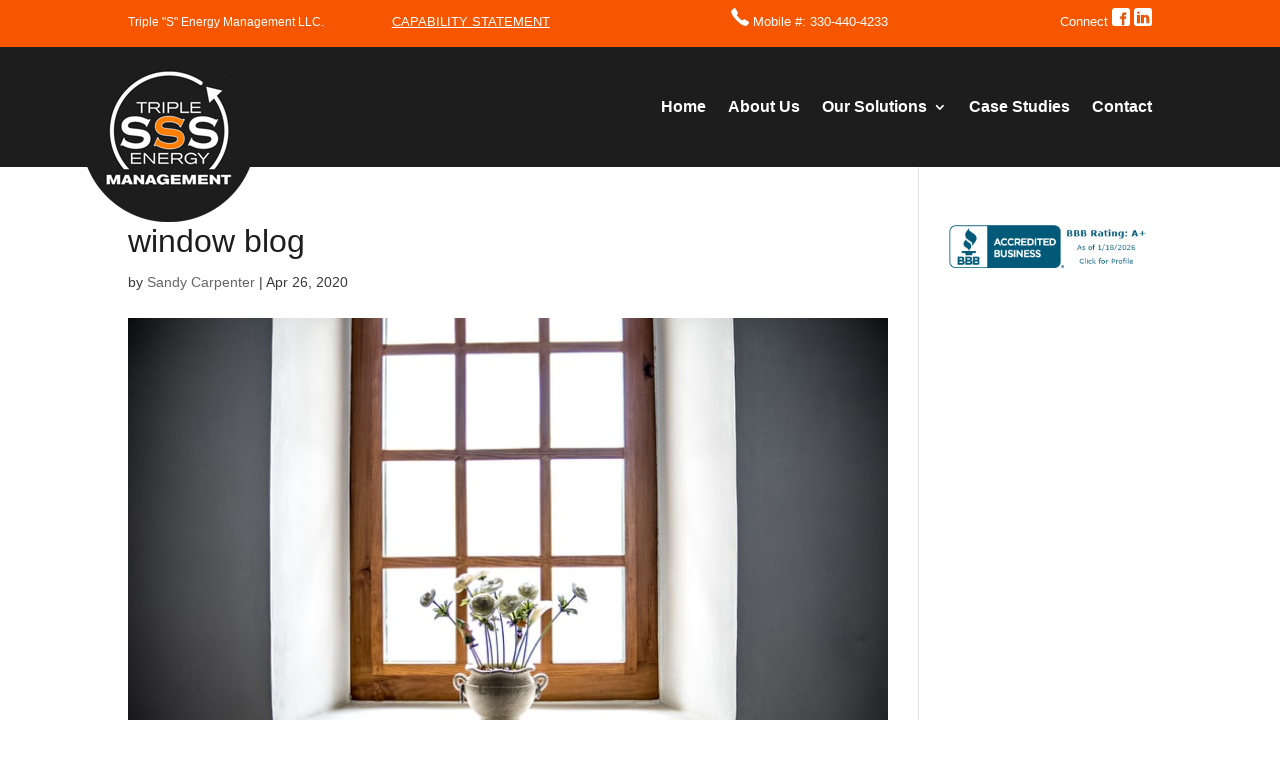

--- FILE ---
content_type: text/css
request_url: https://triplesenergy.com/wp-content/cache/wpfc-minified/2f5ph18k/66yy4.css
body_size: -263
content:
.et_pb_section_1_tb_footer.et_pb_section{padding-top:0px;padding-bottom:0px;background-color:#000000!important}.et_pb_row_4_tb_footer.et_pb_row{padding-top:1em!important;padding-bottom:0.5em!important;padding-top:1em;padding-bottom:0.5em}.et_pb_text_11_tb_footer.et_pb_text,.et_pb_text_11_tb_footer.et_pb_text a,.et_pb_text_12_tb_footer.et_pb_text{color:#ffffff!important}.et_pb_text_11_tb_footer,.et_pb_text_12_tb_footer{font-size:12px}@media only screen and (max-width:980px){.et_pb_text_12_tb_footer{font-size:14px}}@media only screen and (max-width:767px){.et_pb_text_12_tb_footer{font-size:16px}}